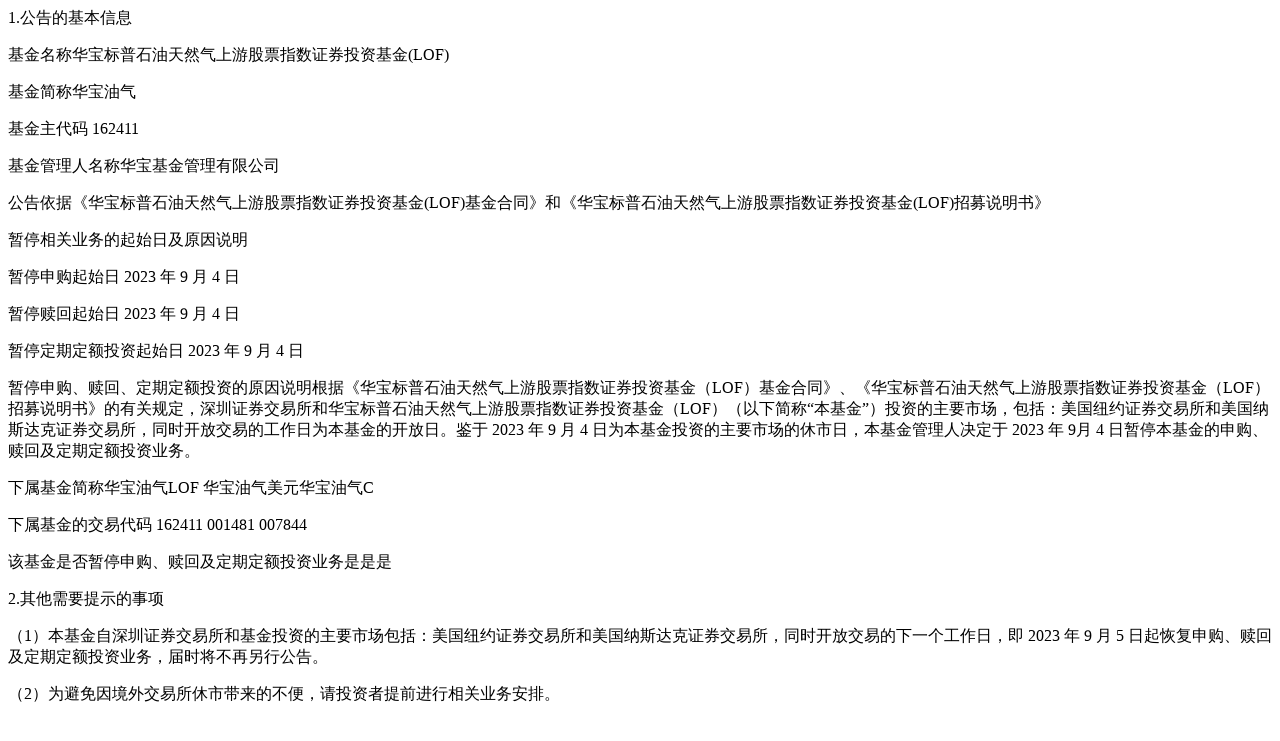

--- FILE ---
content_type: text/html
request_url: https://static.howbuy.com/gkxx/ggfile/2023/2023-8/2023-08-31/3479497.html
body_size: 745
content:
<p class=para>1.公告的基本信息</p><p class=para>基金名称华宝标普石油天然气上游股票指数证券投资基金(LOF)</p><p class=para>基金简称华宝油气</p><p class=para>基金主代码 162411</p><p class=para>基金管理人名称华宝基金管理有限公司</p><p class=para>公告依据《华宝标普石油天然气上游股票指数证券投资基金(LOF)基金合同》和《华宝标普石油天然气上游股票指数证券投资基金(LOF)招募说明书》</p><p class=para>暂停相关业务的起始日及原因说明</p><p class=para>暂停申购起始日 2023 年 9 月 4 日</p><p class=para>暂停赎回起始日 2023 年 9 月 4 日</p><p class=para>暂停定期定额投资起始日 2023 年 9 月 4 日</p><p class=para>暂停申购、赎回、定期定额投资的原因说明根据《华宝标普石油天然气上游股票指数证券投资基金（LOF）基金合同》、《华宝标普石油天然气上游股票指数证券投资基金（LOF）招募说明书》的有关规定，深圳证券交易所和华宝标普石油天然气上游股票指数证券投资基金（LOF）（以下简称“本基金”）投资的主要市场，包括：美国纽约证券交易所和美国纳斯达克证券交易所，同时开放交易的工作日为本基金的开放日。鉴于 2023 年 9 月 4 日为本基金投资的主要市场的休市日，本基金管理人决定于 2023 年 9月 4 日暂停本基金的申购、赎回及定期定额投资业务。</p><p class=para>下属基金简称华宝油气LOF 华宝油气美元华宝油气C</p><p class=para>下属基金的交易代码 162411 001481 007844</p><p class=para>该基金是否暂停申购、赎回及定期定额投资业务是是是</p><p class=para>2.其他需要提示的事项</p><p class=para>（1）本基金自深圳证券交易所和基金投资的主要市场包括：美国纽约证券交易所和美国纳斯达克证券交易所，同时开放交易的下一个工作日，即 2023 年 9 月 5 日起恢复申购、赎回及定期定额投资业务，届时将不再另行公告。</p><p class=para>（2）为避免因境外交易所休市带来的不便，请投资者提前进行相关业务安排。</p><p class=para>（3）如有疑问,请拨打本公司客户服务电话(400-700-5588、400-820-5050)或登陆本公司网站(www.fsfund.com)获取相关信息。</p><p class=para>特此公告。</p><p class=para>华宝基金管理有限公司</p><p class=para>2023 年 8 月 31 日 </p>
